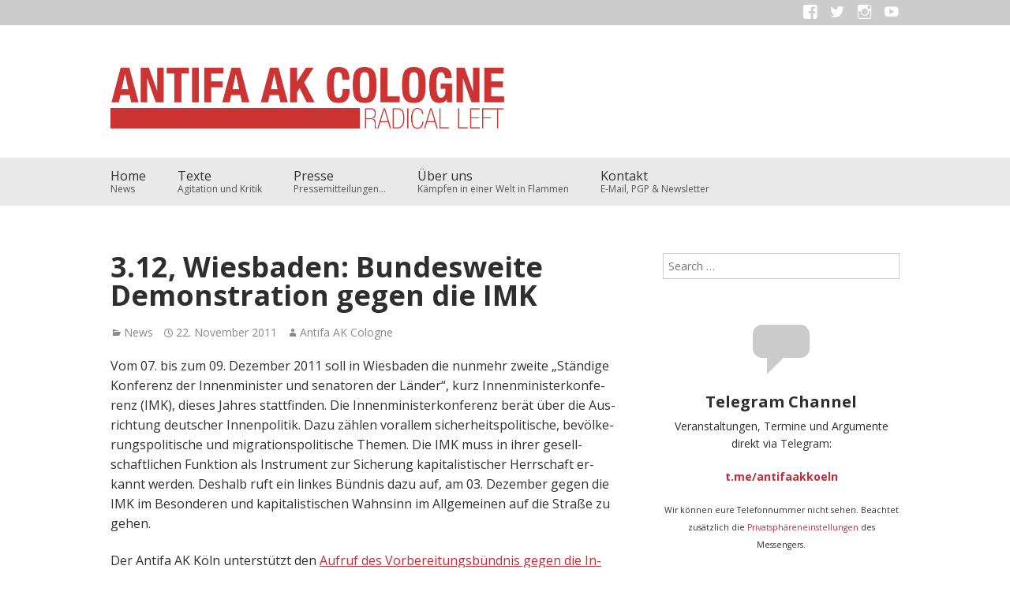

--- FILE ---
content_type: text/html; charset=UTF-8
request_url: https://antifa-ak.org/3-12-wiesbaden-bundesweite-demonstration-gegen-die-imk/
body_size: 14168
content:
<!DOCTYPE html>
<html lang="de">
<head>
<meta charset="UTF-8" />
<meta name="viewport" content="width=device-width" />
<title>3.12, Wiesbaden: Bundesweite Demonstration gegen die IMK | Antifa AK Köln</title>
<link rel="profile" href="http://gmpg.org/xfn/11" />
<link rel="pingback" href="https://antifa-ak.org/xmlrpc.php" />
<!--[if lt IE 9]>
<script src="https://antifa-ak.org/wp-content/themes/gumbo/js/html5.js" type="text/javascript"></script>
<![endif]-->
<meta name='robots' content='max-image-preview:large' />
<link rel='dns-prefetch' href='//fonts.googleapis.com' />
<link rel="alternate" type="application/rss+xml" title="Antifa AK Köln &raquo; Feed" href="https://antifa-ak.org/feed/" />
<link rel="alternate" type="application/rss+xml" title="Antifa AK Köln &raquo; Kommentar-Feed" href="https://antifa-ak.org/comments/feed/" />
<link rel="alternate" type="application/rss+xml" title="Antifa AK Köln &raquo; 3.12, Wiesbaden: Bundesweite Demonstration gegen die IMK-Kommentar-Feed" href="https://antifa-ak.org/3-12-wiesbaden-bundesweite-demonstration-gegen-die-imk/feed/" />
<script type="text/javascript">
/* <![CDATA[ */
window._wpemojiSettings = {"baseUrl":"https:\/\/s.w.org\/images\/core\/emoji\/15.0.3\/72x72\/","ext":".png","svgUrl":"https:\/\/s.w.org\/images\/core\/emoji\/15.0.3\/svg\/","svgExt":".svg","source":{"concatemoji":"https:\/\/antifa-ak.org\/wp-includes\/js\/wp-emoji-release.min.js?ver=6.5.7"}};
/*! This file is auto-generated */
!function(i,n){var o,s,e;function c(e){try{var t={supportTests:e,timestamp:(new Date).valueOf()};sessionStorage.setItem(o,JSON.stringify(t))}catch(e){}}function p(e,t,n){e.clearRect(0,0,e.canvas.width,e.canvas.height),e.fillText(t,0,0);var t=new Uint32Array(e.getImageData(0,0,e.canvas.width,e.canvas.height).data),r=(e.clearRect(0,0,e.canvas.width,e.canvas.height),e.fillText(n,0,0),new Uint32Array(e.getImageData(0,0,e.canvas.width,e.canvas.height).data));return t.every(function(e,t){return e===r[t]})}function u(e,t,n){switch(t){case"flag":return n(e,"\ud83c\udff3\ufe0f\u200d\u26a7\ufe0f","\ud83c\udff3\ufe0f\u200b\u26a7\ufe0f")?!1:!n(e,"\ud83c\uddfa\ud83c\uddf3","\ud83c\uddfa\u200b\ud83c\uddf3")&&!n(e,"\ud83c\udff4\udb40\udc67\udb40\udc62\udb40\udc65\udb40\udc6e\udb40\udc67\udb40\udc7f","\ud83c\udff4\u200b\udb40\udc67\u200b\udb40\udc62\u200b\udb40\udc65\u200b\udb40\udc6e\u200b\udb40\udc67\u200b\udb40\udc7f");case"emoji":return!n(e,"\ud83d\udc26\u200d\u2b1b","\ud83d\udc26\u200b\u2b1b")}return!1}function f(e,t,n){var r="undefined"!=typeof WorkerGlobalScope&&self instanceof WorkerGlobalScope?new OffscreenCanvas(300,150):i.createElement("canvas"),a=r.getContext("2d",{willReadFrequently:!0}),o=(a.textBaseline="top",a.font="600 32px Arial",{});return e.forEach(function(e){o[e]=t(a,e,n)}),o}function t(e){var t=i.createElement("script");t.src=e,t.defer=!0,i.head.appendChild(t)}"undefined"!=typeof Promise&&(o="wpEmojiSettingsSupports",s=["flag","emoji"],n.supports={everything:!0,everythingExceptFlag:!0},e=new Promise(function(e){i.addEventListener("DOMContentLoaded",e,{once:!0})}),new Promise(function(t){var n=function(){try{var e=JSON.parse(sessionStorage.getItem(o));if("object"==typeof e&&"number"==typeof e.timestamp&&(new Date).valueOf()<e.timestamp+604800&&"object"==typeof e.supportTests)return e.supportTests}catch(e){}return null}();if(!n){if("undefined"!=typeof Worker&&"undefined"!=typeof OffscreenCanvas&&"undefined"!=typeof URL&&URL.createObjectURL&&"undefined"!=typeof Blob)try{var e="postMessage("+f.toString()+"("+[JSON.stringify(s),u.toString(),p.toString()].join(",")+"));",r=new Blob([e],{type:"text/javascript"}),a=new Worker(URL.createObjectURL(r),{name:"wpTestEmojiSupports"});return void(a.onmessage=function(e){c(n=e.data),a.terminate(),t(n)})}catch(e){}c(n=f(s,u,p))}t(n)}).then(function(e){for(var t in e)n.supports[t]=e[t],n.supports.everything=n.supports.everything&&n.supports[t],"flag"!==t&&(n.supports.everythingExceptFlag=n.supports.everythingExceptFlag&&n.supports[t]);n.supports.everythingExceptFlag=n.supports.everythingExceptFlag&&!n.supports.flag,n.DOMReady=!1,n.readyCallback=function(){n.DOMReady=!0}}).then(function(){return e}).then(function(){var e;n.supports.everything||(n.readyCallback(),(e=n.source||{}).concatemoji?t(e.concatemoji):e.wpemoji&&e.twemoji&&(t(e.twemoji),t(e.wpemoji)))}))}((window,document),window._wpemojiSettings);
/* ]]> */
</script>
<link rel='stylesheet' id='sbi_styles-css' href='https://antifa-ak.org/wp-content/plugins/instagram-feed/css/sbi-styles.min.css?ver=6.10.0' type='text/css' media='all' />
<style id='wp-emoji-styles-inline-css' type='text/css'>

	img.wp-smiley, img.emoji {
		display: inline !important;
		border: none !important;
		box-shadow: none !important;
		height: 1em !important;
		width: 1em !important;
		margin: 0 0.07em !important;
		vertical-align: -0.1em !important;
		background: none !important;
		padding: 0 !important;
	}
</style>
<link rel='stylesheet' id='wp-block-library-css' href='https://antifa-ak.org/wp-includes/css/dist/block-library/style.min.css?ver=6.5.7' type='text/css' media='all' />
<style id='classic-theme-styles-inline-css' type='text/css'>
/*! This file is auto-generated */
.wp-block-button__link{color:#fff;background-color:#32373c;border-radius:9999px;box-shadow:none;text-decoration:none;padding:calc(.667em + 2px) calc(1.333em + 2px);font-size:1.125em}.wp-block-file__button{background:#32373c;color:#fff;text-decoration:none}
</style>
<style id='global-styles-inline-css' type='text/css'>
body{--wp--preset--color--black: #000000;--wp--preset--color--cyan-bluish-gray: #abb8c3;--wp--preset--color--white: #ffffff;--wp--preset--color--pale-pink: #f78da7;--wp--preset--color--vivid-red: #cf2e2e;--wp--preset--color--luminous-vivid-orange: #ff6900;--wp--preset--color--luminous-vivid-amber: #fcb900;--wp--preset--color--light-green-cyan: #7bdcb5;--wp--preset--color--vivid-green-cyan: #00d084;--wp--preset--color--pale-cyan-blue: #8ed1fc;--wp--preset--color--vivid-cyan-blue: #0693e3;--wp--preset--color--vivid-purple: #9b51e0;--wp--preset--gradient--vivid-cyan-blue-to-vivid-purple: linear-gradient(135deg,rgba(6,147,227,1) 0%,rgb(155,81,224) 100%);--wp--preset--gradient--light-green-cyan-to-vivid-green-cyan: linear-gradient(135deg,rgb(122,220,180) 0%,rgb(0,208,130) 100%);--wp--preset--gradient--luminous-vivid-amber-to-luminous-vivid-orange: linear-gradient(135deg,rgba(252,185,0,1) 0%,rgba(255,105,0,1) 100%);--wp--preset--gradient--luminous-vivid-orange-to-vivid-red: linear-gradient(135deg,rgba(255,105,0,1) 0%,rgb(207,46,46) 100%);--wp--preset--gradient--very-light-gray-to-cyan-bluish-gray: linear-gradient(135deg,rgb(238,238,238) 0%,rgb(169,184,195) 100%);--wp--preset--gradient--cool-to-warm-spectrum: linear-gradient(135deg,rgb(74,234,220) 0%,rgb(151,120,209) 20%,rgb(207,42,186) 40%,rgb(238,44,130) 60%,rgb(251,105,98) 80%,rgb(254,248,76) 100%);--wp--preset--gradient--blush-light-purple: linear-gradient(135deg,rgb(255,206,236) 0%,rgb(152,150,240) 100%);--wp--preset--gradient--blush-bordeaux: linear-gradient(135deg,rgb(254,205,165) 0%,rgb(254,45,45) 50%,rgb(107,0,62) 100%);--wp--preset--gradient--luminous-dusk: linear-gradient(135deg,rgb(255,203,112) 0%,rgb(199,81,192) 50%,rgb(65,88,208) 100%);--wp--preset--gradient--pale-ocean: linear-gradient(135deg,rgb(255,245,203) 0%,rgb(182,227,212) 50%,rgb(51,167,181) 100%);--wp--preset--gradient--electric-grass: linear-gradient(135deg,rgb(202,248,128) 0%,rgb(113,206,126) 100%);--wp--preset--gradient--midnight: linear-gradient(135deg,rgb(2,3,129) 0%,rgb(40,116,252) 100%);--wp--preset--font-size--small: 13px;--wp--preset--font-size--medium: 20px;--wp--preset--font-size--large: 36px;--wp--preset--font-size--x-large: 42px;--wp--preset--spacing--20: 0.44rem;--wp--preset--spacing--30: 0.67rem;--wp--preset--spacing--40: 1rem;--wp--preset--spacing--50: 1.5rem;--wp--preset--spacing--60: 2.25rem;--wp--preset--spacing--70: 3.38rem;--wp--preset--spacing--80: 5.06rem;--wp--preset--shadow--natural: 6px 6px 9px rgba(0, 0, 0, 0.2);--wp--preset--shadow--deep: 12px 12px 50px rgba(0, 0, 0, 0.4);--wp--preset--shadow--sharp: 6px 6px 0px rgba(0, 0, 0, 0.2);--wp--preset--shadow--outlined: 6px 6px 0px -3px rgba(255, 255, 255, 1), 6px 6px rgba(0, 0, 0, 1);--wp--preset--shadow--crisp: 6px 6px 0px rgba(0, 0, 0, 1);}:where(.is-layout-flex){gap: 0.5em;}:where(.is-layout-grid){gap: 0.5em;}body .is-layout-flex{display: flex;}body .is-layout-flex{flex-wrap: wrap;align-items: center;}body .is-layout-flex > *{margin: 0;}body .is-layout-grid{display: grid;}body .is-layout-grid > *{margin: 0;}:where(.wp-block-columns.is-layout-flex){gap: 2em;}:where(.wp-block-columns.is-layout-grid){gap: 2em;}:where(.wp-block-post-template.is-layout-flex){gap: 1.25em;}:where(.wp-block-post-template.is-layout-grid){gap: 1.25em;}.has-black-color{color: var(--wp--preset--color--black) !important;}.has-cyan-bluish-gray-color{color: var(--wp--preset--color--cyan-bluish-gray) !important;}.has-white-color{color: var(--wp--preset--color--white) !important;}.has-pale-pink-color{color: var(--wp--preset--color--pale-pink) !important;}.has-vivid-red-color{color: var(--wp--preset--color--vivid-red) !important;}.has-luminous-vivid-orange-color{color: var(--wp--preset--color--luminous-vivid-orange) !important;}.has-luminous-vivid-amber-color{color: var(--wp--preset--color--luminous-vivid-amber) !important;}.has-light-green-cyan-color{color: var(--wp--preset--color--light-green-cyan) !important;}.has-vivid-green-cyan-color{color: var(--wp--preset--color--vivid-green-cyan) !important;}.has-pale-cyan-blue-color{color: var(--wp--preset--color--pale-cyan-blue) !important;}.has-vivid-cyan-blue-color{color: var(--wp--preset--color--vivid-cyan-blue) !important;}.has-vivid-purple-color{color: var(--wp--preset--color--vivid-purple) !important;}.has-black-background-color{background-color: var(--wp--preset--color--black) !important;}.has-cyan-bluish-gray-background-color{background-color: var(--wp--preset--color--cyan-bluish-gray) !important;}.has-white-background-color{background-color: var(--wp--preset--color--white) !important;}.has-pale-pink-background-color{background-color: var(--wp--preset--color--pale-pink) !important;}.has-vivid-red-background-color{background-color: var(--wp--preset--color--vivid-red) !important;}.has-luminous-vivid-orange-background-color{background-color: var(--wp--preset--color--luminous-vivid-orange) !important;}.has-luminous-vivid-amber-background-color{background-color: var(--wp--preset--color--luminous-vivid-amber) !important;}.has-light-green-cyan-background-color{background-color: var(--wp--preset--color--light-green-cyan) !important;}.has-vivid-green-cyan-background-color{background-color: var(--wp--preset--color--vivid-green-cyan) !important;}.has-pale-cyan-blue-background-color{background-color: var(--wp--preset--color--pale-cyan-blue) !important;}.has-vivid-cyan-blue-background-color{background-color: var(--wp--preset--color--vivid-cyan-blue) !important;}.has-vivid-purple-background-color{background-color: var(--wp--preset--color--vivid-purple) !important;}.has-black-border-color{border-color: var(--wp--preset--color--black) !important;}.has-cyan-bluish-gray-border-color{border-color: var(--wp--preset--color--cyan-bluish-gray) !important;}.has-white-border-color{border-color: var(--wp--preset--color--white) !important;}.has-pale-pink-border-color{border-color: var(--wp--preset--color--pale-pink) !important;}.has-vivid-red-border-color{border-color: var(--wp--preset--color--vivid-red) !important;}.has-luminous-vivid-orange-border-color{border-color: var(--wp--preset--color--luminous-vivid-orange) !important;}.has-luminous-vivid-amber-border-color{border-color: var(--wp--preset--color--luminous-vivid-amber) !important;}.has-light-green-cyan-border-color{border-color: var(--wp--preset--color--light-green-cyan) !important;}.has-vivid-green-cyan-border-color{border-color: var(--wp--preset--color--vivid-green-cyan) !important;}.has-pale-cyan-blue-border-color{border-color: var(--wp--preset--color--pale-cyan-blue) !important;}.has-vivid-cyan-blue-border-color{border-color: var(--wp--preset--color--vivid-cyan-blue) !important;}.has-vivid-purple-border-color{border-color: var(--wp--preset--color--vivid-purple) !important;}.has-vivid-cyan-blue-to-vivid-purple-gradient-background{background: var(--wp--preset--gradient--vivid-cyan-blue-to-vivid-purple) !important;}.has-light-green-cyan-to-vivid-green-cyan-gradient-background{background: var(--wp--preset--gradient--light-green-cyan-to-vivid-green-cyan) !important;}.has-luminous-vivid-amber-to-luminous-vivid-orange-gradient-background{background: var(--wp--preset--gradient--luminous-vivid-amber-to-luminous-vivid-orange) !important;}.has-luminous-vivid-orange-to-vivid-red-gradient-background{background: var(--wp--preset--gradient--luminous-vivid-orange-to-vivid-red) !important;}.has-very-light-gray-to-cyan-bluish-gray-gradient-background{background: var(--wp--preset--gradient--very-light-gray-to-cyan-bluish-gray) !important;}.has-cool-to-warm-spectrum-gradient-background{background: var(--wp--preset--gradient--cool-to-warm-spectrum) !important;}.has-blush-light-purple-gradient-background{background: var(--wp--preset--gradient--blush-light-purple) !important;}.has-blush-bordeaux-gradient-background{background: var(--wp--preset--gradient--blush-bordeaux) !important;}.has-luminous-dusk-gradient-background{background: var(--wp--preset--gradient--luminous-dusk) !important;}.has-pale-ocean-gradient-background{background: var(--wp--preset--gradient--pale-ocean) !important;}.has-electric-grass-gradient-background{background: var(--wp--preset--gradient--electric-grass) !important;}.has-midnight-gradient-background{background: var(--wp--preset--gradient--midnight) !important;}.has-small-font-size{font-size: var(--wp--preset--font-size--small) !important;}.has-medium-font-size{font-size: var(--wp--preset--font-size--medium) !important;}.has-large-font-size{font-size: var(--wp--preset--font-size--large) !important;}.has-x-large-font-size{font-size: var(--wp--preset--font-size--x-large) !important;}
.wp-block-navigation a:where(:not(.wp-element-button)){color: inherit;}
:where(.wp-block-post-template.is-layout-flex){gap: 1.25em;}:where(.wp-block-post-template.is-layout-grid){gap: 1.25em;}
:where(.wp-block-columns.is-layout-flex){gap: 2em;}:where(.wp-block-columns.is-layout-grid){gap: 2em;}
.wp-block-pullquote{font-size: 1.5em;line-height: 1.6;}
</style>
<style id='dominant-color-styles-inline-css' type='text/css'>
img[data-dominant-color]:not(.has-transparency) { background-color: var(--dominant-color); }
</style>
<link rel='stylesheet' id='parent-style-css' href='https://antifa-ak.org/wp-content/themes/gumbo/style.css?ver=6.5.7' type='text/css' media='all' />
<link rel='stylesheet' id='gumbo-fonts-css' href='//fonts.googleapis.com/css?family=Open+Sans%3A400%2C400italic%2C700%2C700italic&#038;subset=latin%2Clatin-ext&#038;ver=6.5.7' type='text/css' media='all' />
<link rel='stylesheet' id='genericons-css' href='https://antifa-ak.org/wp-content/themes/gumbo/fonts/genericons.css?ver=3.0.3' type='text/css' media='all' />
<link rel='stylesheet' id='gumbo-css' href='https://antifa-ak.org/wp-content/themes/gumbo-ak/style.css?ver=6.5.7' type='text/css' media='all' />
<script type="text/javascript" src="https://antifa-ak.org/wp-includes/js/jquery/jquery.min.js?ver=3.7.1" id="jquery-core-js"></script>
<script type="text/javascript" src="https://antifa-ak.org/wp-includes/js/jquery/jquery-migrate.min.js?ver=3.4.1" id="jquery-migrate-js"></script>
<script type="text/javascript" src="https://antifa-ak.org/wp-content/themes/gumbo/js/gumbo.js?ver=1.0.0" id="gumbo-js"></script>
<link rel="https://api.w.org/" href="https://antifa-ak.org/wp-json/" /><link rel="alternate" type="application/json" href="https://antifa-ak.org/wp-json/wp/v2/posts/2536" /><link rel="EditURI" type="application/rsd+xml" title="RSD" href="https://antifa-ak.org/xmlrpc.php?rsd" />
<meta name="generator" content="WordPress 6.5.7" />
<link rel="canonical" href="https://antifa-ak.org/3-12-wiesbaden-bundesweite-demonstration-gegen-die-imk/" />
<link rel='shortlink' href='https://antifa-ak.org/?p=2536' />
<link rel="alternate" type="application/json+oembed" href="https://antifa-ak.org/wp-json/oembed/1.0/embed?url=https%3A%2F%2Fantifa-ak.org%2F3-12-wiesbaden-bundesweite-demonstration-gegen-die-imk%2F" />
<link rel="alternate" type="text/xml+oembed" href="https://antifa-ak.org/wp-json/oembed/1.0/embed?url=https%3A%2F%2Fantifa-ak.org%2F3-12-wiesbaden-bundesweite-demonstration-gegen-die-imk%2F&#038;format=xml" />
<meta name="generator" content="auto-sizes 1.4.0">
<meta name="generator" content="dominant-color-images 1.2.0">
<meta name="generator" content="performance-lab 3.9.0; plugins: auto-sizes, dominant-color-images, embed-optimizer, performant-translations, speculation-rules, webp-uploads">
<meta name="generator" content="performant-translations 1.2.0">
<meta name="generator" content="webp-uploads 2.5.1">
	
	<style type="text/css" id="gumbo-generated-css">
			body, button, input, select, textarea, .site-description {
			font-family: "Open Sans", sans-serif;
		}
		
			h1, h2, h3, h4, h5, h6 {
			font-family: "Open Sans", sans-serif;
		}
	
	
	
			.custom-primary-color .entry-content a,
		.custom-primary-color .entry-summary a,
		.custom-primary-color #comments a,
		.custom-primary-color .widget a,
		.custom-primary-color .star-rating {
			color: #c22c37		}
		.custom-primary-color #commentform #submit,
		.custom-primary-color .comment-reply-link,
		.custom-primary-color .wpcf7 input[type="submit"],
		.custom-primary-color .protected-post-form input[type="submit"],
		.custom-primary-color .page-numbers.current,
		.custom-primary-color .page-links > span,
		.custom-primary-color #main #content .woocommerce-pagination .current,
		.custom-primary-color #main .more-link,
		.custom-primary-color .navigation-main .sub-menu a:hover,
		.custom-primary-color #infinite-handle span {
			background: #c22c37;
		}
	
			#masthead {
			background-color: #ffffff !important;
		}
		
		</style>

<meta name="generator" content="speculation-rules 1.5.0">
<meta name="generator" content="embed-optimizer 1.0.0-beta2">
	<style type="text/css" id="gumbo-header-css">
			
			.site-title,
		.site-description {
			position: absolute;
			clip: rect(1px, 1px, 1px, 1px);
		}
				.site-header .home-link {
			min-height: 0;
		}
		
		</style>
	</head>

<body class="post-template-default single single-post postid-2536 single-format-standard content- sidebar-right has-logo-image scheme-white font-size-medium custom-primary-color">

<div id="page" class="hfeed site">	
					
		<header id="masthead" class="site-header header-nav-below has-top-menu" role="banner">
						<nav id="top-navigation" role="navigation">
				<ul id="menu-social" class="nav-menu menu inner"><li id="menu-item-4244" class="menu-item menu-item-type-custom menu-item-object-custom menu-item-4244"><a href="https://facebook.com/antifa.ak.koeln">Menüelement</a></li>
<li id="menu-item-4245" class="menu-item menu-item-type-custom menu-item-object-custom menu-item-4245"><a href="https://twitter.com/antifa_ak_koeln">Twitter</a></li>
<li id="menu-item-4246" class="menu-item menu-item-type-custom menu-item-object-custom menu-item-4246"><a href="http://instagram.com/antifaak">Instagram</a></li>
<li id="menu-item-4247" class="menu-item menu-item-type-custom menu-item-object-custom menu-item-4247"><a href="https://www.youtube.com/@antifa_ak_koeln">Youtube</a></li>
</ul>			</nav><!-- #top-navigation -->
				
			<div id="header-inner" class="clear">
								<hgroup>
											<h1 class="logo-image">
							<a href="https://antifa-ak.org/" title="Antifa AK Köln" rel="home">
								<img src="https://antifa-ak.org/wp-content/uploads/2015/09/logo-ak-web.png" width="980" height="155" alt="Antifa AK Köln" />
							</a>
						</h1>
										<h2 class="site-description">Radikale Linke</h2>
				</hgroup>
			
								<nav id="site-navigation" class="navigation-main" role="navigation">
					<h1 class="menu-toggle">Menu</h1>
					<div class="screen-reader-text skip-link"><a href="#content" title="Skip to content">Skip to content</a></div>
			
					<ul id="menu-primary" class="menu inner"><li id="menu-item-4242" class="menu-item menu-item-type-custom menu-item-object-custom menu-item-home"><a href="http://antifa-ak.org/">Home<span class="menu-item-description">News</span></a></li>
<li id="menu-item-4240" class="menu-item menu-item-type-taxonomy menu-item-object-category"><a href="https://antifa-ak.org/category/texte/">Texte<span class="menu-item-description">Agitation und Kritik</span></a></li>
<li id="menu-item-4538" class="menu-item menu-item-type-taxonomy menu-item-object-category"><a href="https://antifa-ak.org/category/presse/">Presse<span class="menu-item-description">Pressemitteilungen…</span></a></li>
<li id="menu-item-5634" class="menu-item menu-item-type-post_type menu-item-object-page"><a href="https://antifa-ak.org/ueber-uns/">Über uns<span class="menu-item-description">Kämpfen in einer Welt in Flammen</span></a></li>
<li id="menu-item-4241" class="menu-item menu-item-type-post_type menu-item-object-page"><a href="https://antifa-ak.org/kontakt/">Kontakt<span class="menu-item-description">E-Mail, PGP &#038; Newsletter</span></a></li>
</ul>				</nav><!-- #site-navigation -->
											</div><!-- .clear -->
		</header><!-- #masthead -->
			
	
	<div id="main" class="site-main">
		<div class="inner clear">
	<div id="primary" class="content-area">
				<div id="content" class="site-content" role="main">
			
				
				
<article id="post-2536" class=" clear post-2536 post type-post status-publish format-standard hentry category-news tag-imk-2011">
	
	
	
	<header class="entry-header">		
		<h1 class="entry-title">3.12, Wiesbaden: Bundesweite Demonstration gegen die IMK</h1>

		<div class="entry-meta entry-meta-top"><span class="post-categories"><a href="https://antifa-ak.org/category/news/" rel="category tag">News</a></span><span class="post-time"><a href="https://antifa-ak.org/3-12-wiesbaden-bundesweite-demonstration-gegen-die-imk/" title="19:58" rel="bookmark"><time class="entry-date" datetime="2011-11-22T19:58:04+02:00">22. November 2011</time></a></span><span class="post-author author vcard"><a class="url fn n" href="https://antifa-ak.org/author/dianascherer/" title="View all posts by Antifa AK Cologne" rel="author">Antifa AK Cologne</a></span></div>	</header><!-- .entry-header -->
	
	<div class="entry-main">
		<div class="entry-content">
			<p><a href="http://imkwiesbaden.blogsport.de/"><img decoding="async" class="alignright" src="http://imkwiesbaden.blogsport.de/images/imk_banner.gif" alt="" width="234" height="60" /></a>Vom 07. bis zum 09. De­zember 2011 soll in Wies­ba­den die nun­mehr zwei­te „Stän­di­ge Kon­fe­renz der In­nen­mi­nis­ter und se­na­to­ren der Län­der“, kurz In­nen­mi­nis­ter­kon­fe­renz (IMK), die­ses Jah­res statt­fin­den. Die In­nen­mi­nis­ter­kon­fe­renz berät über die Aus­rich­tung deut­scher In­nen­po­li­tik. Dazu zäh­len vor­al­lem si­cher­heits­po­li­ti­sche, be­völ­ke­rungs­po­li­ti­sche und mi­gra­ti­ons­po­li­ti­sche The­men. Die IMK muss in ihrer ge­sell­schaft­li­chen Funk­ti­on als In­stru­ment zur Si­che­rung ka­pi­ta­lis­ti­scher Herr­schaft er­kannt wer­den. Des­halb ruft ein lin­kes Bünd­nis dazu auf, am 03. De­zember gegen die IMK im Be­son­de­ren und ka­pi­ta­lis­ti­schen Wahn­sinn im All­ge­mei­nen auf die Stra­ße zu gehen.</p>
<p>Der Antifa AK Köln unterstützt den <a href="http://imkwiesbaden.blogsport.de/aufruf/">Aufruf des Vor­be­rei­tungs­bünd­nis gegen die In­nen­mi­nis­ter­kon­fe­renz in Wiesbaden</a>.</p>
<p>Mehr Infos unter: <strong><a href="http://imkwiesbaden.blogsport.de/">imkwiesbaden.blogsport.de</a></strong></p>
					</div><!-- .entry-content -->
	
	</div><!-- .entry-main -->

	<footer class="entry-meta entry-meta-bottom"><span class="post-tags"><a href="https://antifa-ak.org/tag/imk-2011/" rel="tag">IMK 2011</a></span></footer>	
</article><!-- #post-## -->
	
					<nav role="navigation" id="nav-below" class="navigation-post">
		<h1 class="screen-reader-text">Post navigation</h1>

			<div class="prev prev-post "><a href="https://antifa-ak.org/morgen-pro-koeln-in-kalk-entgegentreten/" title="Previous post: Morgen: Pro-Köln in Kalk entgegentreten"><div class="clear"><span class="heading">Previous post</span><div class="title previous-title">Morgen: Pro-Köln in Kalk entgegentreten</div></div></a></div><div class="next next-post "><a href="https://antifa-ak.org/10-12-naziaufmarsch-in-kalk-laeuft-nicht/" title="Next post: 10.12: Naziaufmarsch in Kalk?! &#8211; Läuft nicht!"><div class="clear"><span class="heading">Next post</span><div class="title next-title">10.12: Naziaufmarsch in Kalk?! &#8211; Läuft nicht!</div></div></a></div>	
	</nav><!-- #nav-below -->
		
					
			
					</div><!-- #content -->
			</div><!-- #primary -->


		<div id="secondary" class="widget-area" role="complementary">
				<aside id="search-2" class="widget widget_search">	<form method="get" id="searchform" class="searchform" action="https://antifa-ak.org/" role="search">
		<label for="s" class="screen-reader-text">Search</label>
		<input type="search" class="field" name="s" value="" id="s" placeholder="Search &hellip;" />
		<input type="submit" class="submit" id="searchsubmit" value="Search" />
	</form>
</aside><aside id="text-16" class="thsp-text-widget-centered widget widget_text"><div class="thsp-text-widget-icon thsp-text-widget-icon-96"><span class="genericon genericon-comment"></span></div><h1 class="widget-title">Telegram Channel</h1>			<div class="textwidget"><p>Veranstaltungen, Termine und Argumente direkt via Telegram:</p>
<p><strong><a href="https://t.me/antifaakkoeln" target="_blank" rel="noopener">t.me/antifaakkoeln</a></strong></p>
<p><small>Wir können eure Telefonnummer nicht sehen. Beachtet zusätzlich die <a href="https://telegram.org/blog/privacy-discussions-web-bots#who-can-see-my-phone-number" target="_blank" rel="noopener">Privatsphäreneinstellungen</a> des Messengers.</small></p>
</div>
		</aside><aside id="block-2" class="widget widget_block"><p>
<div id="sb_instagram"  class="sbi sbi_mob_col_1 sbi_tab_col_1 sbi_col_1 sbi_width_resp" style="padding-bottom: 10px;"	 data-feedid="*1"  data-res="auto" data-cols="1" data-colsmobile="1" data-colstablet="1" data-num="3" data-nummobile="3" data-item-padding="5"	 data-shortcode-atts="{&quot;feed&quot;:&quot;1&quot;}"  data-postid="2536" data-locatornonce="a6b9318b29" data-imageaspectratio="1:1" data-sbi-flags="favorLocal">
	<div class="sb_instagram_header  sbi_no_avatar"   >
	<a class="sbi_header_link" target="_blank"
	   rel="nofollow noopener" href="https://www.instagram.com/antifaak/" title="@antifaak">
		<div class="sbi_header_text sbi_no_bio">
			<div class="sbi_header_img">
				
									<div class="sbi_header_hashtag_icon"  ><svg class="sbi_new_logo fa-instagram fa-w-14" aria-hidden="true" data-fa-processed="" aria-label="Instagram" data-prefix="fab" data-icon="instagram" role="img" viewBox="0 0 448 512">
                    <path fill="currentColor" d="M224.1 141c-63.6 0-114.9 51.3-114.9 114.9s51.3 114.9 114.9 114.9S339 319.5 339 255.9 287.7 141 224.1 141zm0 189.6c-41.1 0-74.7-33.5-74.7-74.7s33.5-74.7 74.7-74.7 74.7 33.5 74.7 74.7-33.6 74.7-74.7 74.7zm146.4-194.3c0 14.9-12 26.8-26.8 26.8-14.9 0-26.8-12-26.8-26.8s12-26.8 26.8-26.8 26.8 12 26.8 26.8zm76.1 27.2c-1.7-35.9-9.9-67.7-36.2-93.9-26.2-26.2-58-34.4-93.9-36.2-37-2.1-147.9-2.1-184.9 0-35.8 1.7-67.6 9.9-93.9 36.1s-34.4 58-36.2 93.9c-2.1 37-2.1 147.9 0 184.9 1.7 35.9 9.9 67.7 36.2 93.9s58 34.4 93.9 36.2c37 2.1 147.9 2.1 184.9 0 35.9-1.7 67.7-9.9 93.9-36.2 26.2-26.2 34.4-58 36.2-93.9 2.1-37 2.1-147.8 0-184.8zM398.8 388c-7.8 19.6-22.9 34.7-42.6 42.6-29.5 11.7-99.5 9-132.1 9s-102.7 2.6-132.1-9c-19.6-7.8-34.7-22.9-42.6-42.6-11.7-29.5-9-99.5-9-132.1s-2.6-102.7 9-132.1c7.8-19.6 22.9-34.7 42.6-42.6 29.5-11.7 99.5-9 132.1-9s102.7-2.6 132.1 9c19.6 7.8 34.7 22.9 42.6 42.6 11.7 29.5 9 99.5 9 132.1s2.7 102.7-9 132.1z"></path>
                </svg></div>
							</div>

			<div class="sbi_feedtheme_header_text">
				<h3>antifaak</h3>
							</div>
		</div>
	</a>
</div>

	<div id="sbi_images"  style="gap: 10px;">
		<div class="sbi_item sbi_type_carousel sbi_new sbi_transition"
	id="sbi_18039583919233648" data-date="1731671439">
	<div class="sbi_photo_wrap">
		<a class="sbi_photo" href="https://www.instagram.com/p/DCZBZChMa0m/" target="_blank" rel="noopener nofollow"
			data-full-res="https://scontent.cdninstagram.com/v/t51.75761-15/466871906_18469296376055802_6772715759536193133_n.jpg?_nc_cat=100&#038;ccb=1-7&#038;_nc_sid=18de74&#038;_nc_ohc=fDzZk5GsNs0Q7kNvgESZJxC&#038;_nc_zt=23&#038;_nc_ht=scontent.cdninstagram.com&#038;edm=ANo9K5cEAAAA&#038;_nc_gid=AfOQY5l4RvPCOMg15mYoqhZ&#038;oh=00_AYDquO9htNRioll7rLtnhXJS8TaksTJcMOM6WW5VPv5_8g&#038;oe=67563E1C"
			data-img-src-set="{&quot;d&quot;:&quot;https:\/\/scontent.cdninstagram.com\/v\/t51.75761-15\/466871906_18469296376055802_6772715759536193133_n.jpg?_nc_cat=100&amp;ccb=1-7&amp;_nc_sid=18de74&amp;_nc_ohc=fDzZk5GsNs0Q7kNvgESZJxC&amp;_nc_zt=23&amp;_nc_ht=scontent.cdninstagram.com&amp;edm=ANo9K5cEAAAA&amp;_nc_gid=AfOQY5l4RvPCOMg15mYoqhZ&amp;oh=00_AYDquO9htNRioll7rLtnhXJS8TaksTJcMOM6WW5VPv5_8g&amp;oe=67563E1C&quot;,&quot;150&quot;:&quot;https:\/\/scontent.cdninstagram.com\/v\/t51.75761-15\/466871906_18469296376055802_6772715759536193133_n.jpg?_nc_cat=100&amp;ccb=1-7&amp;_nc_sid=18de74&amp;_nc_ohc=fDzZk5GsNs0Q7kNvgESZJxC&amp;_nc_zt=23&amp;_nc_ht=scontent.cdninstagram.com&amp;edm=ANo9K5cEAAAA&amp;_nc_gid=AfOQY5l4RvPCOMg15mYoqhZ&amp;oh=00_AYDquO9htNRioll7rLtnhXJS8TaksTJcMOM6WW5VPv5_8g&amp;oe=67563E1C&quot;,&quot;320&quot;:&quot;https:\/\/scontent.cdninstagram.com\/v\/t51.75761-15\/466871906_18469296376055802_6772715759536193133_n.jpg?_nc_cat=100&amp;ccb=1-7&amp;_nc_sid=18de74&amp;_nc_ohc=fDzZk5GsNs0Q7kNvgESZJxC&amp;_nc_zt=23&amp;_nc_ht=scontent.cdninstagram.com&amp;edm=ANo9K5cEAAAA&amp;_nc_gid=AfOQY5l4RvPCOMg15mYoqhZ&amp;oh=00_AYDquO9htNRioll7rLtnhXJS8TaksTJcMOM6WW5VPv5_8g&amp;oe=67563E1C&quot;,&quot;640&quot;:&quot;https:\/\/scontent.cdninstagram.com\/v\/t51.75761-15\/466871906_18469296376055802_6772715759536193133_n.jpg?_nc_cat=100&amp;ccb=1-7&amp;_nc_sid=18de74&amp;_nc_ohc=fDzZk5GsNs0Q7kNvgESZJxC&amp;_nc_zt=23&amp;_nc_ht=scontent.cdninstagram.com&amp;edm=ANo9K5cEAAAA&amp;_nc_gid=AfOQY5l4RvPCOMg15mYoqhZ&amp;oh=00_AYDquO9htNRioll7rLtnhXJS8TaksTJcMOM6WW5VPv5_8g&amp;oe=67563E1C&quot;}">
			<span class="sbi-screenreader">🎥 Filmvorführung: WIE WIR WOLLEN

+ Mobi-Input und</span>
			<svg class="svg-inline--fa fa-clone fa-w-16 sbi_lightbox_carousel_icon" aria-hidden="true" aria-label="Clone" data-fa-proƒcessed="" data-prefix="far" data-icon="clone" role="img" xmlns="http://www.w3.org/2000/svg" viewBox="0 0 512 512">
                    <path fill="currentColor" d="M464 0H144c-26.51 0-48 21.49-48 48v48H48c-26.51 0-48 21.49-48 48v320c0 26.51 21.49 48 48 48h320c26.51 0 48-21.49 48-48v-48h48c26.51 0 48-21.49 48-48V48c0-26.51-21.49-48-48-48zM362 464H54a6 6 0 0 1-6-6V150a6 6 0 0 1 6-6h42v224c0 26.51 21.49 48 48 48h224v42a6 6 0 0 1-6 6zm96-96H150a6 6 0 0 1-6-6V54a6 6 0 0 1 6-6h308a6 6 0 0 1 6 6v308a6 6 0 0 1-6 6z"></path>
                </svg>						<img decoding="async" src="https://antifa-ak.org/wp-content/plugins/instagram-feed/img/placeholder.png" alt="🎥 Filmvorführung: WIE WIR WOLLEN

+ Mobi-Input und Ticketverkauf für den Bus zur Demo @abtreibung_legalisieren in Karlsruhe.

⏰ 20.11.24 - 19.00 Uhr
📍Hauptgebäude der Uni Köln - Hörsaal XII

- WIE WIR WOLLEN ist ein kollektives, filmisches Portrait, in dem 50 Individuen, die in Deutschland eine ungewollte Schwangerschaft abgebrochen haben, zu Wort kommen. Persönlich, nachdenklich, gespickt mit Witzen und Momenten der Empörung, bieten diese Erzählungen ein ermutigendes Gegennarrativ zum gesellschaftlichen Tabu rund um Abtreibungen.

In Deutschland, wo Abtreibungen immer noch als Straftat gelten und das ungeborene Leben unter rechtlichem Schutz steht, wird der Zugang weiterhin erschwert durch einen bundesweiten Ärztinnenmangel sowie ein sich ausbreitendes Netzwerk an christlichen Fundamentalist*innen.

WIE WIR WOLLEN blickt über die pro-choice / anti-choice Dichotomie hinaus, um kritisch zu hinterfragen, was es überhaupt bedeutet, eine freie Entscheidung zu treffen – in einer Gesellschaft, die Menschen durch cisheteronormative, rassistische, kapitalistische und be_hindertenfeindliche Strukturen unterdrückt -" aria-hidden="true">
		</a>
	</div>
</div><div class="sbi_item sbi_type_carousel sbi_new sbi_transition"
	id="sbi_17975571917646510" data-date="1731069940">
	<div class="sbi_photo_wrap">
		<a class="sbi_photo" href="https://www.instagram.com/p/DCHGH2lsyTa/" target="_blank" rel="noopener nofollow"
			data-full-res="https://scontent.cdninstagram.com/v/t51.75761-15/466357214_18467973541055802_9206877000219537600_n.jpg?_nc_cat=105&#038;ccb=1-7&#038;_nc_sid=18de74&#038;_nc_ohc=mKFqizzeDUMQ7kNvgHz8NoS&#038;_nc_zt=23&#038;_nc_ht=scontent.cdninstagram.com&#038;edm=ANo9K5cEAAAA&#038;_nc_gid=AfOQY5l4RvPCOMg15mYoqhZ&#038;oh=00_AYCOdHUrMoPxodvfrNo4h-MvXK26o12zAIBABiaRGDBIiA&#038;oe=67563FA8"
			data-img-src-set="{&quot;d&quot;:&quot;https:\/\/scontent.cdninstagram.com\/v\/t51.75761-15\/466357214_18467973541055802_9206877000219537600_n.jpg?_nc_cat=105&amp;ccb=1-7&amp;_nc_sid=18de74&amp;_nc_ohc=mKFqizzeDUMQ7kNvgHz8NoS&amp;_nc_zt=23&amp;_nc_ht=scontent.cdninstagram.com&amp;edm=ANo9K5cEAAAA&amp;_nc_gid=AfOQY5l4RvPCOMg15mYoqhZ&amp;oh=00_AYCOdHUrMoPxodvfrNo4h-MvXK26o12zAIBABiaRGDBIiA&amp;oe=67563FA8&quot;,&quot;150&quot;:&quot;https:\/\/scontent.cdninstagram.com\/v\/t51.75761-15\/466357214_18467973541055802_9206877000219537600_n.jpg?_nc_cat=105&amp;ccb=1-7&amp;_nc_sid=18de74&amp;_nc_ohc=mKFqizzeDUMQ7kNvgHz8NoS&amp;_nc_zt=23&amp;_nc_ht=scontent.cdninstagram.com&amp;edm=ANo9K5cEAAAA&amp;_nc_gid=AfOQY5l4RvPCOMg15mYoqhZ&amp;oh=00_AYCOdHUrMoPxodvfrNo4h-MvXK26o12zAIBABiaRGDBIiA&amp;oe=67563FA8&quot;,&quot;320&quot;:&quot;https:\/\/scontent.cdninstagram.com\/v\/t51.75761-15\/466357214_18467973541055802_9206877000219537600_n.jpg?_nc_cat=105&amp;ccb=1-7&amp;_nc_sid=18de74&amp;_nc_ohc=mKFqizzeDUMQ7kNvgHz8NoS&amp;_nc_zt=23&amp;_nc_ht=scontent.cdninstagram.com&amp;edm=ANo9K5cEAAAA&amp;_nc_gid=AfOQY5l4RvPCOMg15mYoqhZ&amp;oh=00_AYCOdHUrMoPxodvfrNo4h-MvXK26o12zAIBABiaRGDBIiA&amp;oe=67563FA8&quot;,&quot;640&quot;:&quot;https:\/\/scontent.cdninstagram.com\/v\/t51.75761-15\/466357214_18467973541055802_9206877000219537600_n.jpg?_nc_cat=105&amp;ccb=1-7&amp;_nc_sid=18de74&amp;_nc_ohc=mKFqizzeDUMQ7kNvgHz8NoS&amp;_nc_zt=23&amp;_nc_ht=scontent.cdninstagram.com&amp;edm=ANo9K5cEAAAA&amp;_nc_gid=AfOQY5l4RvPCOMg15mYoqhZ&amp;oh=00_AYCOdHUrMoPxodvfrNo4h-MvXK26o12zAIBABiaRGDBIiA&amp;oe=67563FA8&quot;}">
			<span class="sbi-screenreader">Abtreibung Legalisieren - Jetzt!🚩
🚎Gemeinsame Anre</span>
			<svg class="svg-inline--fa fa-clone fa-w-16 sbi_lightbox_carousel_icon" aria-hidden="true" aria-label="Clone" data-fa-proƒcessed="" data-prefix="far" data-icon="clone" role="img" xmlns="http://www.w3.org/2000/svg" viewBox="0 0 512 512">
                    <path fill="currentColor" d="M464 0H144c-26.51 0-48 21.49-48 48v48H48c-26.51 0-48 21.49-48 48v320c0 26.51 21.49 48 48 48h320c26.51 0 48-21.49 48-48v-48h48c26.51 0 48-21.49 48-48V48c0-26.51-21.49-48-48-48zM362 464H54a6 6 0 0 1-6-6V150a6 6 0 0 1 6-6h42v224c0 26.51 21.49 48 48 48h224v42a6 6 0 0 1-6 6zm96-96H150a6 6 0 0 1-6-6V54a6 6 0 0 1 6-6h308a6 6 0 0 1 6 6v308a6 6 0 0 1-6 6z"></path>
                </svg>						<img decoding="async" src="https://antifa-ak.org/wp-content/plugins/instagram-feed/img/placeholder.png" alt="Abtreibung Legalisieren - Jetzt!🚩
🚎Gemeinsame Anreise aus Köln

🕐7.12. Demostart 13:00 Uhr 
📍Karlsruhe (Kronenplatz)

Weg mit §218 - Abtreibung legalisieren jetzt !
Seit über hundert Jahren kämpfen wir in Deutschland als Bewegung für sichere Schwangerschaftsabbrüche und reproduktive Selbstbestimmung. Dennoch bleibt es uns bis heute durch den §218 verwehrt über unsere eigene Körper und Zukunft zu entscheiden. Die Kampagne „Abtreibung legalisieren - jetzt” kämpft für die Abschaffung des §218!

Abschluss der Kampagne bilden die beiden Großdemos in Berlin und Karlsruhe am 7.12. Wir mobilisieren als feministische und antifaschistische Gruppen von Köln nach Karlsruhe.

Tickets bekommt ihr auf unseren Veranstaltungen, weitere Verkaufsoptionen werden bald veröffentlicht.
Alternativ könnt ihr euch auch direkt bei uns melden.
Per DM bei den organisierenden Gruppen oder Mail an bus-koeln@riseup.net

Weg mit §218 - Abtreibung legalisieren jetzt!✊" aria-hidden="true">
		</a>
	</div>
</div><div class="sbi_item sbi_type_carousel sbi_new sbi_transition"
	id="sbi_18050561398791513" data-date="1730730955">
	<div class="sbi_photo_wrap">
		<a class="sbi_photo" href="https://www.instagram.com/p/DB8_jz2Mbk2/" target="_blank" rel="noopener nofollow"
			data-full-res="https://scontent.cdninstagram.com/v/t51.75761-15/465811202_18467213137055802_138142141049489794_n.jpg?_nc_cat=100&#038;ccb=1-7&#038;_nc_sid=18de74&#038;_nc_ohc=zQnnmXoRE6IQ7kNvgFzIc12&#038;_nc_zt=23&#038;_nc_ht=scontent.cdninstagram.com&#038;edm=ANo9K5cEAAAA&#038;_nc_gid=AfOQY5l4RvPCOMg15mYoqhZ&#038;oh=00_AYAeLDKYzCYr71hUTfJoErNwtLLNa_jFJ97me9Q-nHrTPA&#038;oe=675634CD"
			data-img-src-set="{&quot;d&quot;:&quot;https:\/\/scontent.cdninstagram.com\/v\/t51.75761-15\/465811202_18467213137055802_138142141049489794_n.jpg?_nc_cat=100&amp;ccb=1-7&amp;_nc_sid=18de74&amp;_nc_ohc=zQnnmXoRE6IQ7kNvgFzIc12&amp;_nc_zt=23&amp;_nc_ht=scontent.cdninstagram.com&amp;edm=ANo9K5cEAAAA&amp;_nc_gid=AfOQY5l4RvPCOMg15mYoqhZ&amp;oh=00_AYAeLDKYzCYr71hUTfJoErNwtLLNa_jFJ97me9Q-nHrTPA&amp;oe=675634CD&quot;,&quot;150&quot;:&quot;https:\/\/scontent.cdninstagram.com\/v\/t51.75761-15\/465811202_18467213137055802_138142141049489794_n.jpg?_nc_cat=100&amp;ccb=1-7&amp;_nc_sid=18de74&amp;_nc_ohc=zQnnmXoRE6IQ7kNvgFzIc12&amp;_nc_zt=23&amp;_nc_ht=scontent.cdninstagram.com&amp;edm=ANo9K5cEAAAA&amp;_nc_gid=AfOQY5l4RvPCOMg15mYoqhZ&amp;oh=00_AYAeLDKYzCYr71hUTfJoErNwtLLNa_jFJ97me9Q-nHrTPA&amp;oe=675634CD&quot;,&quot;320&quot;:&quot;https:\/\/scontent.cdninstagram.com\/v\/t51.75761-15\/465811202_18467213137055802_138142141049489794_n.jpg?_nc_cat=100&amp;ccb=1-7&amp;_nc_sid=18de74&amp;_nc_ohc=zQnnmXoRE6IQ7kNvgFzIc12&amp;_nc_zt=23&amp;_nc_ht=scontent.cdninstagram.com&amp;edm=ANo9K5cEAAAA&amp;_nc_gid=AfOQY5l4RvPCOMg15mYoqhZ&amp;oh=00_AYAeLDKYzCYr71hUTfJoErNwtLLNa_jFJ97me9Q-nHrTPA&amp;oe=675634CD&quot;,&quot;640&quot;:&quot;https:\/\/scontent.cdninstagram.com\/v\/t51.75761-15\/465811202_18467213137055802_138142141049489794_n.jpg?_nc_cat=100&amp;ccb=1-7&amp;_nc_sid=18de74&amp;_nc_ohc=zQnnmXoRE6IQ7kNvgFzIc12&amp;_nc_zt=23&amp;_nc_ht=scontent.cdninstagram.com&amp;edm=ANo9K5cEAAAA&amp;_nc_gid=AfOQY5l4RvPCOMg15mYoqhZ&amp;oh=00_AYAeLDKYzCYr71hUTfJoErNwtLLNa_jFJ97me9Q-nHrTPA&amp;oe=675634CD&quot;}">
			<span class="sbi-screenreader">Gemeinsamer Besuch (mit Führung) der Ausstellung “</span>
			<svg class="svg-inline--fa fa-clone fa-w-16 sbi_lightbox_carousel_icon" aria-hidden="true" aria-label="Clone" data-fa-proƒcessed="" data-prefix="far" data-icon="clone" role="img" xmlns="http://www.w3.org/2000/svg" viewBox="0 0 512 512">
                    <path fill="currentColor" d="M464 0H144c-26.51 0-48 21.49-48 48v48H48c-26.51 0-48 21.49-48 48v320c0 26.51 21.49 48 48 48h320c26.51 0 48-21.49 48-48v-48h48c26.51 0 48-21.49 48-48V48c0-26.51-21.49-48-48-48zM362 464H54a6 6 0 0 1-6-6V150a6 6 0 0 1 6-6h42v224c0 26.51 21.49 48 48 48h224v42a6 6 0 0 1-6 6zm96-96H150a6 6 0 0 1-6-6V54a6 6 0 0 1 6-6h308a6 6 0 0 1 6 6v308a6 6 0 0 1-6 6z"></path>
                </svg>						<img decoding="async" src="https://antifa-ak.org/wp-content/plugins/instagram-feed/img/placeholder.png" alt="Gemeinsamer Besuch (mit Führung) der Ausstellung “Antifeminismus - Eine politische Agenda” im NS-DOK // 1.12.2024 15 Uhr

Das Antifeminismus und Queerfeindlichkeit einende Momente von extremen Rechten bis hin ins bürgerlich-konservative Lager darstellen, wissen wir nicht erst seit dem sogenannten “Marsch für das Leben” in Köln. Auch die Angriffe auf CSDs in Bautzen, Leipzig oder Dortmund, zeigen, dass diese Ideologien ein gefährliches Mobilisierungsmoment für Menschenfeinde verschiedener Coleur sind. Wir möchten daher mit euch gemeinsam die Ausstellung “Antifeminismus - Eine politische Agenda” im NS-DOK besuchen und niedrigschwellig dem Thema annähern. Denn “Antifeminismus richtet sich gegen gesellschaftspolitische Veränderungen, die nach mehr Gleichberechtigung streben und vielfältige Lebensweisen ermöglichen” (NS-DOK). Wer also das Gute Leben für Alle erkämpfen will, muss sich auch mit den Gegner der Gleichberechtigung auseinandersetzen.

Der Besuch und die Führung durch die Ausstellung ist kostenlos. Die Veranstaltung ist als eine Einführung in das Thema gedacht. 

Anmeldung unter antifa-ak-cologne@riseup.net Betreff “Ausstellung Antifeminismus”" aria-hidden="true">
		</a>
	</div>
</div>	</div>

	<div id="sbi_load" >

			<button class="sbi_load_btn"
			type="button" >
			<span class="sbi_btn_text" >Mehr laden</span>
			<span class="sbi_loader sbi_hidden" style="background-color: rgb(255, 255, 255);" aria-hidden="true"></span>
		</button>
	
			<span class="sbi_follow_btn sbi_custom" >
			<a target="_blank"
				rel="nofollow noopener"  href="https://www.instagram.com/antifaak/" style="background: rgb(64,139,209);">
				<svg class="svg-inline--fa fa-instagram fa-w-14" aria-hidden="true" data-fa-processed="" aria-label="Instagram" data-prefix="fab" data-icon="instagram" role="img" viewBox="0 0 448 512">
                    <path fill="currentColor" d="M224.1 141c-63.6 0-114.9 51.3-114.9 114.9s51.3 114.9 114.9 114.9S339 319.5 339 255.9 287.7 141 224.1 141zm0 189.6c-41.1 0-74.7-33.5-74.7-74.7s33.5-74.7 74.7-74.7 74.7 33.5 74.7 74.7-33.6 74.7-74.7 74.7zm146.4-194.3c0 14.9-12 26.8-26.8 26.8-14.9 0-26.8-12-26.8-26.8s12-26.8 26.8-26.8 26.8 12 26.8 26.8zm76.1 27.2c-1.7-35.9-9.9-67.7-36.2-93.9-26.2-26.2-58-34.4-93.9-36.2-37-2.1-147.9-2.1-184.9 0-35.8 1.7-67.6 9.9-93.9 36.1s-34.4 58-36.2 93.9c-2.1 37-2.1 147.9 0 184.9 1.7 35.9 9.9 67.7 36.2 93.9s58 34.4 93.9 36.2c37 2.1 147.9 2.1 184.9 0 35.9-1.7 67.7-9.9 93.9-36.2 26.2-26.2 34.4-58 36.2-93.9 2.1-37 2.1-147.8 0-184.8zM398.8 388c-7.8 19.6-22.9 34.7-42.6 42.6-29.5 11.7-99.5 9-132.1 9s-102.7 2.6-132.1-9c-19.6-7.8-34.7-22.9-42.6-42.6-11.7-29.5-9-99.5-9-132.1s-2.6-102.7 9-132.1c7.8-19.6 22.9-34.7 42.6-42.6 29.5-11.7 99.5-9 132.1-9s102.7-2.6 132.1 9c19.6 7.8 34.7 22.9 42.6 42.6 11.7 29.5 9 99.5 9 132.1s2.7 102.7-9 132.1z"></path>
                </svg>				<span>Auf Instagram folgen</span>
			</a>
		</span>
	
</div>
		<span class="sbi_resized_image_data" data-feed-id="*1"
		  data-resized="{&quot;18050561398791513&quot;:{&quot;id&quot;:&quot;465811202_18467213137055802_138142141049489794_n&quot;,&quot;ratio&quot;:&quot;1.00&quot;,&quot;sizes&quot;:{&quot;full&quot;:640,&quot;low&quot;:320,&quot;thumb&quot;:150},&quot;extension&quot;:&quot;.webp&quot;},&quot;17975571917646510&quot;:{&quot;id&quot;:&quot;466357214_18467973541055802_9206877000219537600_n&quot;,&quot;ratio&quot;:&quot;1.00&quot;,&quot;sizes&quot;:{&quot;full&quot;:640,&quot;low&quot;:320,&quot;thumb&quot;:150},&quot;extension&quot;:&quot;.webp&quot;},&quot;18039583919233648&quot;:{&quot;id&quot;:&quot;466871906_18469296376055802_6772715759536193133_n&quot;,&quot;ratio&quot;:&quot;1.00&quot;,&quot;sizes&quot;:{&quot;full&quot;:640,&quot;low&quot;:320,&quot;thumb&quot;:150},&quot;extension&quot;:&quot;.webp&quot;}}">
	</span>
	</div>

</p>
</aside><aside id="text-14" class="widget widget_text"><h1 class="widget-title">Gegen die Festung Europa und ihre Fans</h1>			<div class="textwidget"><p><a href="https://nationalismusistkeinealternative.net"><img loading="lazy" decoding="async" class="alignleft size-large wp-image-4881" src="https://antifa-ak.org/wp-content/uploads/2018/05/Nationalismus-ist-keine-Alternative-Logo-Web-Kampagne-882x1024-882x1024.png" alt="" width="882" height="1024" srcset="https://antifa-ak.org/wp-content/uploads/2018/05/Nationalismus-ist-keine-Alternative-Logo-Web-Kampagne-882x1024.png 882w, https://antifa-ak.org/wp-content/uploads/2018/05/Nationalismus-ist-keine-Alternative-Logo-Web-Kampagne-882x1024-258x300.png 258w, https://antifa-ak.org/wp-content/uploads/2018/05/Nationalismus-ist-keine-Alternative-Logo-Web-Kampagne-882x1024-768x892.png 768w" sizes="auto, (max-width: 882px) 100vw, 882px" /></a><br />
<a href="https://www.nationalismusistkeinealternative.net/nrw/" target="_blank" rel="noopener"><img decoding="async" src="https://www.nationalismusistkeinealternative.net/wp-content/uploads/2016/06/nika-nrw-logo-rgb.png" alt="NIKA NRW Logo" /></a></p>
</div>
		</aside><aside id="tag_cloud-2" class="widget widget_tag_cloud"><h1 class="widget-title">Themen</h1><div class="tagcloud"><a href="https://antifa-ak.org/tag/umsganze/" class="tag-cloud-link tag-link-69 tag-link-position-1" style="font-size: 16.954954954955pt;" aria-label="...umsGanze! (25 Einträge)">...umsGanze!</a>
<a href="https://antifa-ak.org/tag/14n/" class="tag-cloud-link tag-link-8 tag-link-position-2" style="font-size: 9.009009009009pt;" aria-label="14N (5 Einträge)">14N</a>
<a href="https://antifa-ak.org/tag/aachen/" class="tag-cloud-link tag-link-9 tag-link-position-3" style="font-size: 9.009009009009pt;" aria-label="Aachen (5 Einträge)">Aachen</a>
<a href="https://antifa-ak.org/tag/antifa/" class="tag-cloud-link tag-link-10 tag-link-position-4" style="font-size: 22pt;" aria-label="Antifa (64 Einträge)">Antifa</a>
<a href="https://antifa-ak.org/tag/antifaschismus/" class="tag-cloud-link tag-link-112 tag-link-position-5" style="font-size: 8pt;" aria-label="Antifaschismus (4 Einträge)">Antifaschismus</a>
<a href="https://antifa-ak.org/tag/antikapitalismus/" class="tag-cloud-link tag-link-12 tag-link-position-6" style="font-size: 12.792792792793pt;" aria-label="Antikapitalismus (11 Einträge)">Antikapitalismus</a>
<a href="https://antifa-ak.org/tag/antirassismus/" class="tag-cloud-link tag-link-14 tag-link-position-7" style="font-size: 16.828828828829pt;" aria-label="Antirassismus (24 Einträge)">Antirassismus</a>
<a href="https://antifa-ak.org/tag/aufruf/" class="tag-cloud-link tag-link-17 tag-link-position-8" style="font-size: 14.684684684685pt;" aria-label="Aufruf (16 Einträge)">Aufruf</a>
<a href="https://antifa-ak.org/tag/blockupy/" class="tag-cloud-link tag-link-20 tag-link-position-9" style="font-size: 15.315315315315pt;" aria-label="Blockupy (18 Einträge)">Blockupy</a>
<a href="https://antifa-ak.org/tag/bonn-2011/" class="tag-cloud-link tag-link-22 tag-link-position-10" style="font-size: 11.153153153153pt;" aria-label="Bonn 2011 (8 Einträge)">Bonn 2011</a>
<a href="https://antifa-ak.org/tag/budapest/" class="tag-cloud-link tag-link-193 tag-link-position-11" style="font-size: 9.009009009009pt;" aria-label="Budapest (5 Einträge)">Budapest</a>
<a href="https://antifa-ak.org/tag/bus/" class="tag-cloud-link tag-link-91 tag-link-position-12" style="font-size: 8pt;" aria-label="Bus (4 Einträge)">Bus</a>
<a href="https://antifa-ak.org/tag/demonstration/" class="tag-cloud-link tag-link-25 tag-link-position-13" style="font-size: 16.072072072072pt;" aria-label="Demonstration (21 Einträge)">Demonstration</a>
<a href="https://antifa-ak.org/tag/dresden/" class="tag-cloud-link tag-link-27 tag-link-position-14" style="font-size: 9.009009009009pt;" aria-label="Dresden (5 Einträge)">Dresden</a>
<a href="https://antifa-ak.org/tag/dusseldorf/" class="tag-cloud-link tag-link-86 tag-link-position-15" style="font-size: 8pt;" aria-label="Düsseldorf (4 Einträge)">Düsseldorf</a>
<a href="https://antifa-ak.org/tag/feminismus/" class="tag-cloud-link tag-link-124 tag-link-position-16" style="font-size: 16.324324324324pt;" aria-label="Feminismus (22 Einträge)">Feminismus</a>
<a href="https://antifa-ak.org/tag/frauenkampftag/" class="tag-cloud-link tag-link-107 tag-link-position-17" style="font-size: 11.153153153153pt;" aria-label="Frauen*kampftag (8 Einträge)">Frauen*kampftag</a>
<a href="https://antifa-ak.org/tag/fundamentalismus/" class="tag-cloud-link tag-link-31 tag-link-position-18" style="font-size: 11.783783783784pt;" aria-label="Fundamentalismus (9 Einträge)">Fundamentalismus</a>
<a href="https://antifa-ak.org/tag/griechenland/" class="tag-cloud-link tag-link-32 tag-link-position-19" style="font-size: 11.153153153153pt;" aria-label="Griechenland (8 Einträge)">Griechenland</a>
<a href="https://antifa-ak.org/tag/imk-2011/" class="tag-cloud-link tag-link-34 tag-link-position-20" style="font-size: 9.009009009009pt;" aria-label="IMK 2011 (5 Einträge)">IMK 2011</a>
<a href="https://antifa-ak.org/tag/islamismus/" class="tag-cloud-link tag-link-39 tag-link-position-21" style="font-size: 9.009009009009pt;" aria-label="Islamismus (5 Einträge)">Islamismus</a>
<a href="https://antifa-ak.org/tag/kampagne/" class="tag-cloud-link tag-link-41 tag-link-position-22" style="font-size: 12.288288288288pt;" aria-label="Kampagne (10 Einträge)">Kampagne</a>
<a href="https://antifa-ak.org/tag/keupstrasse/" class="tag-cloud-link tag-link-42 tag-link-position-23" style="font-size: 13.675675675676pt;" aria-label="Keupstraße (13 Einträge)">Keupstraße</a>
<a href="https://antifa-ak.org/tag/klimabewegung/" class="tag-cloud-link tag-link-137 tag-link-position-24" style="font-size: 9.009009009009pt;" aria-label="Klimabewegung (5 Einträge)">Klimabewegung</a>
<a href="https://antifa-ak.org/tag/klimagerechtigkeit/" class="tag-cloud-link tag-link-136 tag-link-position-25" style="font-size: 12.288288288288pt;" aria-label="Klimagerechtigkeit (10 Einträge)">Klimagerechtigkeit</a>
<a href="https://antifa-ak.org/tag/kongress/" class="tag-cloud-link tag-link-44 tag-link-position-26" style="font-size: 9.009009009009pt;" aria-label="Kongress (5 Einträge)">Kongress</a>
<a href="https://antifa-ak.org/tag/krise/" class="tag-cloud-link tag-link-45 tag-link-position-27" style="font-size: 9.009009009009pt;" aria-label="Krise (5 Einträge)">Krise</a>
<a href="https://antifa-ak.org/tag/koeln/" class="tag-cloud-link tag-link-43 tag-link-position-28" style="font-size: 20.738738738739pt;" aria-label="Köln (50 Einträge)">Köln</a>
<a href="https://antifa-ak.org/tag/m18/" class="tag-cloud-link tag-link-103 tag-link-position-29" style="font-size: 9.009009009009pt;" aria-label="M18 (5 Einträge)">M18</a>
<a href="https://antifa-ak.org/tag/m31/" class="tag-cloud-link tag-link-48 tag-link-position-30" style="font-size: 12.288288288288pt;" aria-label="M31 (10 Einträge)">M31</a>
<a href="https://antifa-ak.org/tag/noafd/" class="tag-cloud-link tag-link-92 tag-link-position-31" style="font-size: 15.81981981982pt;" aria-label="NoAfD (20 Einträge)">NoAfD</a>
<a href="https://antifa-ak.org/tag/nsu/" class="tag-cloud-link tag-link-51 tag-link-position-32" style="font-size: 15.063063063063pt;" aria-label="NSU (17 Einträge)">NSU</a>
<a href="https://antifa-ak.org/tag/prochoice/" class="tag-cloud-link tag-link-190 tag-link-position-33" style="font-size: 11.783783783784pt;" aria-label="ProChoice (9 Einträge)">ProChoice</a>
<a href="https://antifa-ak.org/tag/profite-schaden-ihrer-gesundheit/" class="tag-cloud-link tag-link-164 tag-link-position-34" style="font-size: 8pt;" aria-label="Profite schaden Ihrer Gesundheit (4 Einträge)">Profite schaden Ihrer Gesundheit</a>
<a href="https://antifa-ak.org/tag/rechtspopulismus/" class="tag-cloud-link tag-link-57 tag-link-position-35" style="font-size: 9.8918918918919pt;" aria-label="Rechtspopulismus (6 Einträge)">Rechtspopulismus</a>
<a href="https://antifa-ak.org/tag/redebeitrag/" class="tag-cloud-link tag-link-79 tag-link-position-36" style="font-size: 9.8918918918919pt;" aria-label="Redebeitrag (6 Einträge)">Redebeitrag</a>
<a href="https://antifa-ak.org/tag/repression/" class="tag-cloud-link tag-link-58 tag-link-position-37" style="font-size: 13.675675675676pt;" aria-label="Repression (13 Einträge)">Repression</a>
<a href="https://antifa-ak.org/tag/reproduktion/" class="tag-cloud-link tag-link-77 tag-link-position-38" style="font-size: 9.009009009009pt;" aria-label="Reproduktion (5 Einträge)">Reproduktion</a>
<a href="https://antifa-ak.org/tag/rostock/" class="tag-cloud-link tag-link-59 tag-link-position-39" style="font-size: 9.8918918918919pt;" aria-label="Rostock (6 Einträge)">Rostock</a>
<a href="https://antifa-ak.org/tag/texte/" class="tag-cloud-link tag-link-114 tag-link-position-40" style="font-size: 9.8918918918919pt;" aria-label="Texte (6 Einträge)">Texte</a>
<a href="https://antifa-ak.org/tag/universitaet/" class="tag-cloud-link tag-link-128 tag-link-position-41" style="font-size: 9.009009009009pt;" aria-label="Universität (5 Einträge)">Universität</a>
<a href="https://antifa-ak.org/tag/veranstaltung/" class="tag-cloud-link tag-link-70 tag-link-position-42" style="font-size: 17.585585585586pt;" aria-label="Veranstaltung (28 Einträge)">Veranstaltung</a>
<a href="https://antifa-ak.org/tag/versgnrwstoppen/" class="tag-cloud-link tag-link-150 tag-link-position-43" style="font-size: 9.009009009009pt;" aria-label="VersGNRWStoppen (5 Einträge)">VersGNRWStoppen</a>
<a href="https://antifa-ak.org/tag/wkr-ball/" class="tag-cloud-link tag-link-74 tag-link-position-44" style="font-size: 9.8918918918919pt;" aria-label="WKR-Ball (6 Einträge)">WKR-Ball</a>
<a href="https://antifa-ak.org/tag/wohnungsfrage/" class="tag-cloud-link tag-link-85 tag-link-position-45" style="font-size: 9.8918918918919pt;" aria-label="Wohnungsfrage (6 Einträge)">Wohnungsfrage</a></div>
</aside><aside id="text-4" class="widget widget_text"><h1 class="widget-title">Organisiert in</h1>			<div class="textwidget"><p><a href="https://umsganze.org/" title="...ums Ganze! "><img src="https://antifa-ak.org/wp-content/uploads/2024/05/umsganze.png" width="220" height="69" alt="umsGanze Logo"></a></p>

<p><a href="http://beyondeurope.net/" title="Beyond Europe -  Antiauthoritarian platform against capitalism"><img alt="Banner 200*120" src="https://antifa-ak.org/wp-content/uploads/2016/02/beyondeurope200x120.png"  /></a></p></div>
		</aside><aside id="text-15" class="widget widget_text"><h1 class="widget-title">&#8230;ums Ganze Bündnis</h1>			<div class="textwidget"><ul>
<li><a href="http://top-berlin.net" target="_blank" rel="noopener" data-city="berlin">TOP B3RLIN</a></li>
<li><a href="https://www.inprogress-bs.net/">In/Progress Braunschweig</a></li>
<li><a href="http://www.basisgruppe-antifa.org" target="_blank" rel="noopener" data-city="bremen">Basisgruppe Antifaschismus Bremen</a></li>
<li><a href="https://www.ura-dresden.org/">URA Dresden</a></li>
<li><a href="http://kritikundpraxis.org/" target="_blank" rel="noopener" data-city="frankfurt">Kritik&amp;Praxis &#8211; radikale Linke Frankfurt</a></li>
<li><a href="http://redicalm.org/" target="_blank" rel="noopener" data-city="Goettingen">Redical M Göttingen</a></li>
<li><a href="https://cat-marburg.org/">CAT Marburg</a></li>
<li><a href="http://www.antifa-nt.de" target="_blank" rel="noopener" data-city="muenchen">Antifa nt München</a></li>
<li><a href="https://eklatmuenster.blackblogs.org/" target="_blank" rel="noopener">Eklat Münster</a></li>
</ul>
</div>
		</aside><aside id="block-3" class="widget widget_block"></aside>			</div><!-- #secondary -->
	
		</div><!-- .inner -->
	</div><!-- #main -->

					<footer id="colophon" class="site-footer" role="contentinfo">
						
			<div class="footer-bottom">
				<div class="inner clear">
					<div class="site-info">
							<a href="http://wordpress.org/" title="A Semantic Personal Publishing Platform" rel="generator">Proudly powered by WordPress</a>
	<span class="sep"> | </span>
	Theme: Gumbo by ThematoSoup.					</div><!-- .site-info -->

					<ul id="menu-primary-1" class="menu"><li id="menu-item-4242" class="menu-item menu-item-type-custom menu-item-object-custom menu-item-home menu-item-4242"><a href="http://antifa-ak.org/">Home</a></li>
<li id="menu-item-4240" class="menu-item menu-item-type-taxonomy menu-item-object-category menu-item-4240"><a href="https://antifa-ak.org/category/texte/">Texte</a></li>
<li id="menu-item-4538" class="menu-item menu-item-type-taxonomy menu-item-object-category menu-item-4538"><a href="https://antifa-ak.org/category/presse/">Presse</a></li>
<li id="menu-item-5634" class="menu-item menu-item-type-post_type menu-item-object-page menu-item-5634"><a href="https://antifa-ak.org/ueber-uns/">Über uns</a></li>
<li id="menu-item-4241" class="menu-item menu-item-type-post_type menu-item-object-page menu-item-4241"><a href="https://antifa-ak.org/kontakt/">Kontakt</a></li>
</ul>				</div><!-- .clear -->
			</div><!-- .footer-bottom -->
					</footer><!-- #colophon -->
			</div><!-- #page -->

<script type="speculationrules">
{"prerender":[{"source":"document","where":{"and":[{"href_matches":"\/*"},{"not":{"href_matches":["\/wp-*.php","\/wp-admin\/*","\/wp-content\/uploads\/*","\/wp-content\/*","\/wp-content\/plugins\/*","\/wp-content\/themes\/gumbo-ak\/*","\/wp-content\/themes\/gumbo\/*","\/*\\?(.+)"]}},{"not":{"selector_matches":"a[rel~=\"nofollow\"]"}},{"not":{"selector_matches":".no-prerender"}}]},"eagerness":"moderate"}]}
</script>
<!-- Instagram Feed JS -->
<script type="text/javascript">
var sbiajaxurl = "https://antifa-ak.org/wp-admin/admin-ajax.php";
</script>
<script type="text/javascript" src="https://antifa-ak.org/wp-content/themes/gumbo/js/navigation.js?ver=20120206" id="gumbo-navigation-js"></script>
<script type="text/javascript" src="https://antifa-ak.org/wp-content/themes/gumbo/js/skip-link-focus-fix.js?ver=20130115" id="gumbo-skip-link-focus-fix-js"></script>
<script type="text/javascript" id="sbi_scripts-js-extra">
/* <![CDATA[ */
var sb_instagram_js_options = {"font_method":"svg","resized_url":"https:\/\/antifa-ak.org\/wp-content\/uploads\/sb-instagram-feed-images\/","placeholder":"https:\/\/antifa-ak.org\/wp-content\/plugins\/instagram-feed\/img\/placeholder.png","ajax_url":"https:\/\/antifa-ak.org\/wp-admin\/admin-ajax.php"};
/* ]]> */
</script>
<script type="text/javascript" src="https://antifa-ak.org/wp-content/plugins/instagram-feed/js/sbi-scripts.min.js?ver=6.10.0" id="sbi_scripts-js"></script>
</body>
</html>
